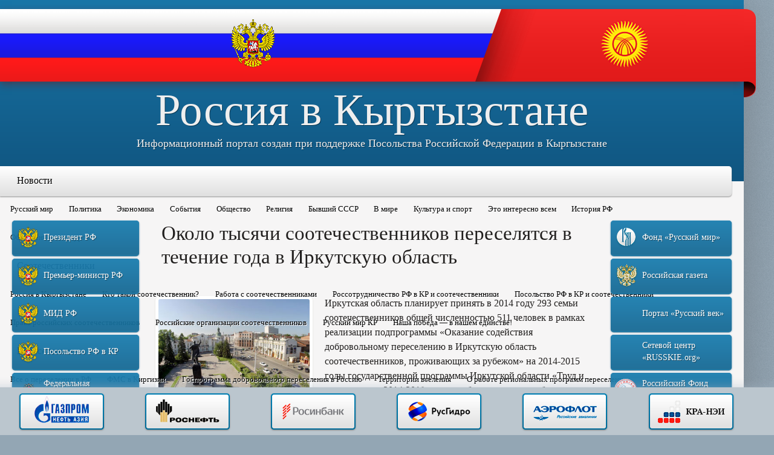

--- FILE ---
content_type: text/html; charset=utf-8
request_url: https://www.rusinkg.ru/pereselenie/article/21-vse-o-pereselenii-v-rf/2301-okolo-tysyachi-sootechestvennikov-pereselyatsya-v-techenie-goda-v-irkutskuyu-oblast
body_size: 16845
content:

<!DOCTYPE html>
<html xmlns="http://www.w3.org/1999/xhtml" xml:lang="ru-ru" lang="ru-ru">
<head>
	<meta name="viewport" content="width=device-width, initial-scale=1.0" />
		<base href="https://www.rusinkg.ru/pereselenie/article/21-vse-o-pereselenii-v-rf/2301-okolo-tysyachi-sootechestvennikov-pereselyatsya-v-techenie-goda-v-irkutskuyu-oblast" />
	<meta http-equiv="content-type" content="text/html; charset=utf-8" />
	<meta name="generator" content="Joomla! - Open Source Content Management" />
	<title>Около тысячи соотечественников переселятся в течение года в Иркутскую область - Все о переселении в РФ - Переселение - Россия в Кыргызстане</title>
	<link href="https://www.rusinkg.ru/pereselenie/article/21-vse-o-pereselenii-v-rf/2301-okolo-tysyachi-sootechestvennikov-pereselyatsya-v-techenie-goda-v-irkutskuyu-oblast" rel="canonical" />
	<link href="/templates/rusinkg/favicon.ico" rel="shortcut icon" type="image/vnd.microsoft.icon" />
	<link href="/media/jui/css/bootstrap.min.css" rel="stylesheet" type="text/css" />
	<link href="/media/jui/css/bootstrap-responsive.min.css" rel="stylesheet" type="text/css" />
	<link href="/media/jui/css/bootstrap-extended.css" rel="stylesheet" type="text/css" />
	<link href="/media/system/css/modal.css" rel="stylesheet" type="text/css" />
	<link href="/components/com_cobalt/library/css/style.css" rel="stylesheet" type="text/css" />
	<link href="/components/com_cobalt/fields/gallery/gallerybox/gallerybox.css" rel="stylesheet" type="text/css" />
	<link href="/components/com_cobalt/fields/gallery/gallerybox/gallerybox-Dark.css" rel="stylesheet" type="text/css" />
	<link href="/components/com_cobalt/fields/gallery/bxslider/jquery.bxslider.css" rel="stylesheet" type="text/css" />
	<link href="/modules/mod_jlgrouppro/css/jlgroupetabs.css" rel="stylesheet" type="text/css" />
	<link href="http://www.rusinkg.ru/modules/mod_ext_menumatic/css/horizontal-menumatic.css" rel="stylesheet" type="text/css" />
	<script src="/media/jui/js/jquery.min.js" type="text/javascript"></script>
	<script src="/media/jui/js/jquery-noconflict.js" type="text/javascript"></script>
	<script src="/media/jui/js/jquery-migrate.min.js" type="text/javascript"></script>
	<script src="/media/jui/js/bootstrap.min.js" type="text/javascript"></script>
	<script src="/media/system/js/mootools-core.js" type="text/javascript"></script>
	<script src="/media/system/js/core.js" type="text/javascript"></script>
	<script src="/media/system/js/mootools-more.js" type="text/javascript"></script>
	<script src="/media/system/js/modal.js" type="text/javascript"></script>
	<script src="/component/cobalt/?task=ajax.mainJS&amp;Itemid=1" type="text/javascript"></script>
	<script src="/components/com_cobalt/library/js/felixrating.js" type="text/javascript"></script>
	<script src="/components/com_cobalt/fields/gallery/gallerybox/gallerybox.js" type="text/javascript"></script>
	<script src="http://maps.googleapis.com/maps/api/js?sensor=true" type="text/javascript"></script>
	<script src="/components/com_cobalt/fields/gallery/bxslider/jquery.bxslider.min.js" type="text/javascript"></script>
	<script src="/media/mint/jwplayer/jwplayer.js" type="text/javascript"></script>
	<script src="/components/com_cobalt/fields/video/assets/video.js" type="text/javascript"></script>
	<script src="http://www.rusinkg.ru/modules/mod_ext_menumatic/js/MenuMatic_0.68.3.js" type="text/javascript"></script>
	<script type="text/javascript">
jQuery(function($) {
			 $('.hasTip').each(function() {
				var title = $(this).attr('title');
				if (title) {
					var parts = title.split('::', 2);
					var mtelement = document.id(this);
					mtelement.store('tip:title', parts[0]);
					mtelement.store('tip:text', parts[1]);
				}
			});
			var JTooltips = new Tips($('.hasTip').get(), {"maxTitleChars": 50,"fixed": false});
		});
		jQuery(function($) {
			SqueezeBox.initialize({});
			SqueezeBox.assign($('a.modal').get(), {
				parse: 'rel'
			});
		});

		window.jModalClose = function () {
			SqueezeBox.close();
		};
		
		// Add extra modal close functionality for tinyMCE-based editors
		document.onreadystatechange = function () {
			if (document.readyState == 'interactive' && typeof tinyMCE != 'undefined' && tinyMCE)
			{
				if (typeof window.jModalClose_no_tinyMCE === 'undefined')
				{	
					window.jModalClose_no_tinyMCE = typeof(jModalClose) == 'function'  ?  jModalClose  :  false;
					
					jModalClose = function () {
						if (window.jModalClose_no_tinyMCE) window.jModalClose_no_tinyMCE.apply(this, arguments);
						tinyMCE.activeEditor.windowManager.close();
					};
				}
		
				if (typeof window.SqueezeBoxClose_no_tinyMCE === 'undefined')
				{
					if (typeof(SqueezeBox) == 'undefined')  SqueezeBox = {};
					window.SqueezeBoxClose_no_tinyMCE = typeof(SqueezeBox.close) == 'function'  ?  SqueezeBox.close  :  false;
		
					SqueezeBox.close = function () {
						if (window.SqueezeBoxClose_no_tinyMCE)  window.SqueezeBoxClose_no_tinyMCE.apply(this, arguments);
						tinyMCE.activeEditor.windowManager.close();
					};
				}
			}
		};
		jQuery(function($){ $("*[rel=\"popover\"]").popover({"html": true,"placement": "bottom","trigger": "click","container": "body"}); });jQuery(function($){ $("*[rel^=\"tooltip\"]").tooltip({"html": true,"container": "body"}); });jQuery(function($){ $("*[rel=\"tooltipright\"]").tooltip({"html": true,"placement": "right","container": "body"}); });jQuery(function($){ $("*[rel=\"tooltipbottom\"]").tooltip({"html": true,"placement": "bottom","container": "body"}); });
			(function($){
				$(document).ready(function (){
					$('.has-context')
					.mouseenter(function (){
						$('.btn-group',$(this)).show();
					})
					.mouseleave(function (){
						$('.btn-group',$(this)).hide();
						$('.btn-group',$(this)).removeClass('open');
					});

					contextAction =function (cbId, task)
					{
						$('input[name="cid[]"]').removeAttr('checked');
						$('#' + cbId).attr('checked','checked');
						Joomla.submitbutton(task);
					}
				});
			})(jQuery);
			function FileRatingCallBack( vote, ident )
			{
				jQuery.ajax({
					url:'/pereselenie?task=rate.file&tmpl=component',
				data:{vote: vote, id: ident},
				type: 'post',
				dataType: 'json'
			}).done(function(json){if(!json.success) alert(json.error);});
		}
	    	    	window.addEvent("domready", function(){
		    	    	gb1_787 = new Gallerybox(
		    	    		{
	    	    				field_id:1,
	    	    				record_id:787,
	    	    				show_comments:0,
	    	    				show_info:0,
	    	    				httpurl: Cobalt.field_call_url,
	    	    				show_location:1,
	    	    				show_rate:1,
	    	    				texts:{
									counter:"Картинка {NUM} из {TOTAL}",
	    	    					sure: "Вы уверены, что хотите удалить?"
	    						}
	    	    			}
	    	    		);
	    			});
				function FileRatingCallBack( vote, ident )
			{
				jQuery.ajax({
					url:'/pereselenie?task=rate.file&tmpl=component',
				data:{vote: vote, id: ident},
				type: 'post',
				dataType: 'json'
			}).done(function(json){if(!json.success) alert(json.error);});
		}
	    	    	window.addEvent("domready", function(){
		    	    	gb1_1372 = new Gallerybox(
		    	    		{
	    	    				field_id:1,
	    	    				record_id:1372,
	    	    				show_comments:0,
	    	    				show_info:0,
	    	    				httpurl: Cobalt.field_call_url,
	    	    				show_location:1,
	    	    				show_rate:1,
	    	    				texts:{
									counter:"Картинка {NUM} из {TOTAL}",
	    	    					sure: "Вы уверены, что хотите удалить?"
	    						}
	    	    			}
	    	    		);
	    			});
				function FileRatingCallBack( vote, ident )
			{
				jQuery.ajax({
					url:'/pereselenie?task=rate.file&tmpl=component',
				data:{vote: vote, id: ident},
				type: 'post',
				dataType: 'json'
			}).done(function(json){if(!json.success) alert(json.error);});
		}
	    	    	window.addEvent("domready", function(){
		    	    	gb1_3617 = new Gallerybox(
		    	    		{
	    	    				field_id:1,
	    	    				record_id:3617,
	    	    				show_comments:0,
	    	    				show_info:0,
	    	    				httpurl: Cobalt.field_call_url,
	    	    				show_location:1,
	    	    				show_rate:1,
	    	    				texts:{
									counter:"Картинка {NUM} из {TOTAL}",
	    	    					sure: "Вы уверены, что хотите удалить?"
	    						}
	    	    			}
	    	    		);
	    			});
				function FileRatingCallBack( vote, ident )
			{
				jQuery.ajax({
					url:'/pereselenie?task=rate.file&tmpl=component',
				data:{vote: vote, id: ident},
				type: 'post',
				dataType: 'json'
			}).done(function(json){if(!json.success) alert(json.error);});
		}
	    	    	window.addEvent("domready", function(){
		    	    	gb1_318 = new Gallerybox(
		    	    		{
	    	    				field_id:1,
	    	    				record_id:318,
	    	    				show_comments:0,
	    	    				show_info:0,
	    	    				httpurl: Cobalt.field_call_url,
	    	    				show_location:1,
	    	    				show_rate:1,
	    	    				texts:{
									counter:"Картинка {NUM} из {TOTAL}",
	    	    					sure: "Вы уверены, что хотите удалить?"
	    						}
	    	    			}
	    	    		);
	    			});
				function FileRatingCallBack( vote, ident )
			{
				jQuery.ajax({
					url:'/pereselenie?task=rate.file&tmpl=component',
				data:{vote: vote, id: ident},
				type: 'post',
				dataType: 'json'
			}).done(function(json){if(!json.success) alert(json.error);});
		}
	    	    	window.addEvent("domready", function(){
		    	    	gb1_7149 = new Gallerybox(
		    	    		{
	    	    				field_id:1,
	    	    				record_id:7149,
	    	    				show_comments:0,
	    	    				show_info:0,
	    	    				httpurl: Cobalt.field_call_url,
	    	    				show_location:1,
	    	    				show_rate:1,
	    	    				texts:{
									counter:"Картинка {NUM} из {TOTAL}",
	    	    					sure: "Вы уверены, что хотите удалить?"
	    						}
	    	    			}
	    	    		);
	    			});
				window.setInterval(function(){var r;try{r=window.XMLHttpRequest?new XMLHttpRequest():new ActiveXObject("Microsoft.XMLHTTP")}catch(e){}if(r){r.open("GET","/index.php?option=com_ajax&format=json",true);r.send(null)}},300000);jQuery(function($){ $(".hasTooltip").tooltip({"html": true,"container": "body"}); });
	</script>
	<script src="//vk.com/js/api/openapi.js?87"></script>

	<link href='http://fonts.googleapis.com/css?family=PT+Serif:400,400italic,700,700italic&subset=latin,latin-ext,cyrillic-ext,cyrillic' rel='stylesheet' type='text/css'>
	<link rel="stylesheet" type="text/css" href="/templates/rusinkg/css/reset.css" />
	<link rel="stylesheet" type="text/css" href="/templates/rusinkg/css/template_css.css" />
	<script src="/templates/rusinkg/js/all.js" language="javascript"></script>
</head>
<body>
<div id="back">
	<div id="layout">
		<div id="header">
			<div class="flags">
				<ul>
					<li class="ru"><img src="/templates/rusinkg/images/coa-ru.png" width="73" height="80" alt="Россия" /></li>
					<li class="kg"><img src="/templates/rusinkg/images/coa-kg.png" width="79" height="79" alt="Кыргызстан" /></li>
				</ul>
			</div>
			<img src="/templates/rusinkg/images/flags-end.png" alt="" class="flags-e" />
			

<div class="custom"  >
	<h1><a href="http://www.rusinkg.ru">Россия в Кыргызстане</a></h1><br />
<h3>Информационный портал создан при поддержке Посольства Российской Федерации в Кыргызстане</h3></div>

		</div>
		<div id="toolbar" class="navigation" role="navigation">
			

<ul id="extnav" class="menu ">
<li class="item-108 deeper parent"><a href="/" >Новости</a><ul class="nav-child unstyled small"><li class="item-110"><a href="/novosti/2013-09-07-19-37-48/content/2-novosti/3-russkij-mir" >Русский мир</a></li><li class="item-109"><a href="/novosti/2013-09-06-12-22-41/content/2-novosti/2-politika" >Политика</a></li><li class="item-111"><a href="/novosti/2013-09-07-20-43-22/content/2-novosti/4-ekonomika" >Экономика</a></li><li class="item-112"><a href="/novosti/2013-09-07-20-54-15/content/2-novosti/5-sobytiya" >События</a></li><li class="item-113"><a href="/novosti/2013-09-07-20-54-40/content/2-novosti/6-obshchestvo" >Общество</a></li><li class="item-114"><a href="/novosti/2013-09-07-20-51-22/content/2-novosti/7-religiya" >Религия</a></li><li class="item-115"><a href="/novosti/2013-09-07-20-45-09/content/2-novosti/8-byvshij-sssr" >Бывший СССР</a></li><li class="item-116"><a href="/novosti/2013-09-07-20-46-49/content/2-novosti/9-v-mire" >В мире</a></li><li class="item-117"><a href="/novosti/2013-09-07-20-58-26/content/2-novosti/10-kultura-i-sport" >Культура и спорт</a></li><li class="item-118"><a href="/novosti/2013-09-07-20-58-46/content/2-novosti/11-eto-interesno-vsem" >Это интересно всем</a></li><li class="item-119"><a href="/novosti/2013-09-07-20-55-31/content/2-novosti/12-istoriya-rf" >История РФ</a></li><li class="item-166"><a href="/novosti/2013-09-17-19-45-36/content/2-novosti/49-ob-yavleniya-i-konkursy" >Объявления и конкурсы</a></li></ul></li><li class="item-121 deeper parent"><a href="/sootechestvenniki" >Соотечественники</a><ul class="nav-child unstyled small"><li class="item-122"><a href="/sootechestvenniki/2013-09-08-10-32-06/content/3-sootechestvenniki/13-rossiya-v-kyrgyzstane" >Россия в Кыргызстане</a></li><li class="item-123"><a href="/sootechestvenniki/2013-09-08-11-57-31/content/3-sootechestvenniki/14-kto-takoj-sootechestvennik" >Кто такой соотечественник?</a></li><li class="item-124"><a href="/sootechestvenniki/2013-09-08-11-54-18/content/3-sootechestvenniki/15-rabota-s-sootechestvennikami" >Работа с соотечественниками</a></li><li class="item-125"><a href="/sootechestvenniki/2013-09-08-11-48-06/content/3-sootechestvenniki/16-rossotrudnichestvo-rf-v-kr-i-sootechestvenniki" >Россотрудничество РФ в КР и соотечественники</a></li><li class="item-126"><a href="/sootechestvenniki/2013-09-08-11-58-55/content/3-sootechestvenniki/17-posolstvo-rf-v-kr-i-sootechestvenniki" >Посольство РФ в КР и соотечественники</a></li><li class="item-127"><a href="/sootechestvenniki/2013-09-08-11-59-18/content/3-sootechestvenniki/18-prava-rossijskikh-sootechestvennikov" >Права российских соотечественников</a></li><li class="item-128"><a href="/sootechestvenniki/2013-09-08-11-59-52/content/3-sootechestvenniki/19-rossijskie-organizatsii-sootechestvennikov" >Российские организации соотечественников</a></li><li class="item-129"><a href="/sootechestvenniki/2013-09-08-12-00-34/content/3-sootechestvenniki/20-russkij-mir-kr" >Русский мир КР</a></li><li class="item-171"><a href="/sootechestvenniki/2013-11-20-20-01-02/content/3-sootechestvenniki/51-nasha-pobeda-v-nashem-edinstve" >Наша победа — в нашем единстве!</a></li></ul></li><li class="item-130 current active deeper parent"><a href="/pereselenie" >Переселение</a><ul class="nav-child unstyled small"><li class="item-131"><a href="/pereselenie/2013-09-08-12-57-27/content/4-pereselenie/21-vse-o-pereselenii-v-rf" >Все о переселении в РФ</a></li><li class="item-132"><a href="/pereselenie/2013-09-08-12-54-39/content/4-pereselenie/22-fms-v-kirgizii" >ФМС в Киргизии</a></li><li class="item-133"><a href="/pereselenie/2013-09-08-12-48-34/content/4-pereselenie/23-gosprogramma-dobrovolnogo-pereseleniya-v-rossiyu" >Госпрограмма добровольного переселения в Россию</a></li><li class="item-134"><a href="/pereselenie/2013-09-08-12-59-27/content/4-pereselenie/24-territorii-vseleniya" >Территории вселения</a></li><li class="item-135"><a href="/pereselenie/2013-09-08-13-00-35/content/4-pereselenie/25-o-rabote-regionalnykh-programm-pereseleniya" >О работе региональных программ переселения</a></li><li class="item-136"><a href="/pereselenie/2013-09-08-12-52-26/content/4-pereselenie/26-pereselenie-v-rossiyu-vne-gosprogrammy" >Переселение в Россию вне госпрограммы</a></li><li class="item-137"><a href="/pereselenie/2013-09-08-13-03-46/content/4-pereselenie/27-rossiya-dlya-sootechestvennikov" >Россия для соотечественников</a></li><li class="item-138"><a href="/pereselenie/2013-09-08-13-04-28/content/4-pereselenie/28-domoj-v-rossiyu" >Домой в Россию</a></li><li class="item-170"><a href="/pereselenie/2013-09-25-21-12-44/content/4-pereselenie/50-trudovaya-migratsiya" >Трудовая миграция</a></li></ul></li><li class="item-139 deeper parent"><a href="/rf-i-kr" >РФ и КР</a><ul class="nav-child unstyled small"><li class="item-140"><a href="/rf-i-kr/2013-09-08-14-01-35/content/5-rf-i-kr/29-rossiya" >Россия</a></li><li class="item-141"><a href="/rf-i-kr/2013-09-08-14-09-28/content/5-rf-i-kr/30-kirgiziya" >Киргизия</a></li><li class="item-142"><a href="/rf-i-kr/2013-09-08-14-10-04/content/5-rf-i-kr/31-posolstvo-rf-v-kr" >Посольство РФ в КР</a></li><li class="item-143"><a href="/rf-i-kr/2013-09-08-14-06-57/content/5-rf-i-kr/32-rossotrudnichestvo-rf-v-kr" >Россотрудничество РФ в КР</a></li><li class="item-144"><a href="/rf-i-kr/2013-09-08-14-00-39/content/5-rf-i-kr/33-rossijskoe-grazhdanstvo" >Российское гражданство</a></li><li class="item-145"><a href="/rf-i-kr/2013-09-08-14-11-47/content/5-rf-i-kr/34-konsulskie-voprosy-rf" >Консульские вопросы РФ</a></li><li class="item-146"><a href="/rf-i-kr/2013-09-08-14-12-21/content/5-rf-i-kr/35-dvojnoe-grazhdanstvo" >Двойное гражданство</a></li><li class="item-147"><a href="/rf-i-kr/2013-09-08-14-09-03/content/5-rf-i-kr/36-otnosheniya-rf-i-kr" >Отношения РФ и КР</a></li><li class="item-148"><a href="/rf-i-kr/2013-09-08-14-02-46/content/5-rf-i-kr/37-obrazovanie-v-rossii" >Образование в России</a></li><li class="item-149"><a href="/rf-i-kr/2013-09-08-14-13-34/content/5-rf-i-kr/38-konsulskie-voprosy-kirgizii" >Консульские вопросы Киргизии</a></li><li class="item-150"><a href="/rf-i-kr/2013-09-08-14-15-20/content/5-rf-i-kr/39-kirgizskoe-grazhdanstvo" >Киргизское гражданство</a></li></ul></li><li class="item-151 deeper parent"><a href="/russkij-yazyk" >Русский язык</a><ul class="nav-child unstyled small"><li class="item-175"><a href="/russkij-yazyk/2014-03-11-18-30-13/content/6-russkij-yazyk/53-konkurs-pedagogicheskogo-masterstva" >Конкурс педагогического мастерства</a></li><li class="item-152"><a href="/russkij-yazyk/2013-09-08-18-44-39/content/6-russkij-yazyk/40-russkij-yazyk-v-rossii" >Русский язык в России</a></li><li class="item-153"><a href="/russkij-yazyk/2013-09-08-18-35-17/content/6-russkij-yazyk/41-russkij-yazyk-v-kirgizii" >Русский язык в Киргизии</a></li><li class="item-154"><a href="/russkij-yazyk/2013-09-08-18-47-47/content/6-russkij-yazyk/42-russkij-yazyk-v-mire" >Русский язык в мире</a></li><li class="item-155"><a href="/russkij-yazyk/2013-09-08-18-48-58/content/6-russkij-yazyk/43-velikij-i-moguchij" >Великий и могучий</a></li><li class="item-156"><a href="/russkij-yazyk/2013-09-08-18-45-52/content/6-russkij-yazyk/44-russkij-kak-inostrannyj" >Русский как иностранный</a></li><li class="item-173"><a href="/russkij-yazyk/2014-01-24-21-06-27/content/6-russkij-yazyk/52-tsentr-gosudarstvennogo-testirovaniya-po-russkomu-yazyku-i-domigratsionnoj-podgotovki" >Центр государственного тестирования</a></li></ul></li><li class="item-157 deeper parent"><a href="/kyrgyzskij-yazyk" >Кыргызский язык</a><ul class="nav-child unstyled small"><li class="item-158"><a href="/kyrgyzskij-yazyk/2013-09-08-19-01-14/content/7-kyrgyzskij-yazyk/45-novosti-na-kyrgyzskom-yazyke" >Новости на кыргызском языке</a></li><li class="item-159"><a href="/kyrgyzskij-yazyk/2013-09-08-18-55-00/content/7-kyrgyzskij-yazyk/46-izuchenie-kyrgyzskogo-yazyka" >Изучение кыргызского языка</a></li><li class="item-160"><a href="/kyrgyzskij-yazyk/2013-09-08-19-05-54/content/7-kyrgyzskij-yazyk/47-kyrgyzskij-kak-inostrannyj" >Кыргызский как иностранный</a></li></ul></li><li class="item-120 deeper parent"><a href="#" >Галерея</a><ul class="nav-child unstyled small"><li class="item-107"><a href="/galereya/photo" >Фото</a></li><li class="item-165"><a href="/galereya/video" >Видео</a></li><li class="item-161"><a href="/galereya/o-nas" >О нас</a></li><li class="item-162"><a href="/galereya/nashi-proekty-old" >Наши проекты олд</a></li><li class="item-174"><a href="/galereya/nashi-proekty" >Наши проекты</a></li><li class="item-176"><a href="/galereya/russkoyazychnye-smi-v-kyrgyzstane" >Русскоязычные СМИ в Кыргызстане</a></li><li class="item-177"><a href="/galereya/sajty-organizatsij-sootechestvennikov" >Сайты организаций соотечественников</a></li></ul></li><li class="item-164"><a href="/analitika" >Аналитика</a></li></ul>

<script type="text/javascript">
        window.addEvent('domready', function() {            
            var myMenu = new MenuMatic({ 
				orientation:'horizontal',
				opacity:'97',
				hideDelay:'1000',				
				duration:'600',
				effect:'slide & fade',
				physics:Fx.Transitions.Pow.easeOut			});         
        });     
</script>
<div style='display:none'><div><p>Разработано совместно с <a href='http://www.ext-joom.com/ru/' title='шаблоны Joomla' target='_blank'>Ext-Joom.com</a></p></div></div>

		</div>
		<div id="content">
			<div id="leftcol">
				

<div class="custom"  >
	<ul class="block-buttons">
<li><a class="blue-button bb-icon1" href="http://www.kremlin.ru/" target="blank">Президент РФ</a></li>
<li><a class="blue-button bb-icon1" href="http://premier.gov.ru/" target="blank">Премьер-министр РФ</a></li>
<li><a class="blue-button bb-icon1" href="http://www.mid.ru//" target="blank">МИД РФ</a></li>
<li><a class="blue-button bb-icon1" href="http://kyrgyz.mid.ru/" target="blank">Посольство РФ в КР</a></li>
<li><a class="blue-button bb-icon2" href="https://xn--b1ab2a0a.xn--b1aew.xn--p1ai/" target="blank">Федеральная миграционная служба</a></li>
<li><a class="blue-button bb-icon3" href="https://rs.gov.ru/" target="blank">Россотрудничество<br />РФ в КР</a></li>
<li><a class="blue-button bb-icon4" href="http://www.customs.ru/" target="blank">Таможенная служба РФ в КР</a></li>
<li><a class="blue-button bb-icon1" href="https://kgz.minpromtorg.gov.ru/" target="blank">Торговое представ-во РФ в КР</a></li>
<li><a class="blue-button bb-icon1" href="http://osh.mid.ru//" target="blank">Генеральное консульство РФ в Оше</a></li>
<li><a class="blue-button bb-icon5" href="http://mosds.mos.ru//" target="blank">Московский дом соотечественника</a></li>
</ul></div>

						<div class="moduletable-bg">
							<h3>Самое популярное</h3>
						
<div class="only-title-items">
			<div class="relative_ctrls">
										<div>
					<h2 class="record-title">
													<a  href="/article/6-obshchestvo/2636-vyezzhayushchim-v-rossiyu-sovetuyut-proverit-sebya-v-chernom-spiske-fms">
								Выезжающим в Россию советуют проверить себя в "черном списке" ФМС							</a>
																	</h2 class="record-title">
				</div>
						<span class="date">
									03.06.14							</span>
		</div>
			<div class="relative_ctrls">
										<div>
					<h2 class="record-title">
													<a  href="/article/6-obshchestvo/2211-sluzhba-v-rossijskoj-armii-dlya-migranta-po-kontraktu-ili-po-prizyvu">
								Служба в российской армии для мигранта – по контракту или по призыву?							</a>
																	</h2 class="record-title">
				</div>
						<span class="date">
									16.04.14							</span>
		</div>
			<div class="relative_ctrls">
										<div>
					<h2 class="record-title">
													<a  href="/article/49-ob-yavleniya-i-konkursy/7275-startoval-priem-zayavok-na-uchastie-v-forume-dialog-na-volge-mir-i-vzaimoponimanie-v-xxi-veke">
								Стартовал прием заявок на участие в форуме «Диалог на Волге: мир и взаимопонимание в XXI веке»							</a>
																	</h2 class="record-title">
				</div>
						<span class="date">
									17.09.19							</span>
		</div>
			<div class="relative_ctrls">
										<div>
					<h2 class="record-title">
													<a  href="/article/6-obshchestvo/3638-pravitelstvo-rossii-utverdilo-kvotu-na-rvp-dlya-inostrantsev-na-2015-god">
								ПРАВИТЕЛЬСТВО РОССИИ УТВЕРДИЛО КВОТУ НА РВП ДЛЯ ИНОСТРАНЦЕВ НА 2015 ГОД							</a>
																	</h2 class="record-title">
				</div>
						<span class="date">
									21.11.14							</span>
		</div>
			<div class="relative_ctrls">
										<div>
					<h2 class="record-title">
													<a  href="/article/5-sobytiya/4931-grazhdane-kyrgyzstana-smogut-poluchat-posobiya-za-schet-fonda-sotsialnogo-strakhovaniya-rf">
								Граждане Кыргызстана смогут получать пособия за счет Фонда социального страхования РФ							</a>
																	</h2 class="record-title">
				</div>
						<span class="date">
									25.09.15							</span>
		</div>
	</div>		</div>
			<div class="moduletable-banner">
						

<div class="custom-banner"  >
	<p><a href="http://www.patriarchia.ru/" target="blank"> <img src="/images/banners/patriarchia-ru.jpg" alt="Русская православная церковь" /> </a><br /> <a href="http://www.cdum.ru/" target="blank"> <img src="/images/banners/cdum-ru.jpg" alt="Центральное духовное управление мусульман России" /></a></p></div>
		</div>
			<div class="moduletable-banner">
						

<div class="custom-banner"  >
	<p><a href="https://chekhov.kg/" target="_blank"> <img src="/images/banners/school.chekhov.official.kg.jpg" alt="Образовательное учреждение школа имени Чехова" /> </a></p>
<p><a href="http://vksrs.com/" target="_blank"> <img src="/images/banners/210317-2002.jpg" alt="Всемирный координационный совет российских соотечественников, проживающих за рубежом " /> </a></p>
<p><a href="https://amedia.press/" target="_blank"> <img src="/images/banners/amedia.press-logo.jpg" alt="Ассоциация журналистов и СМИ зарубежья " /> </a></p>
<p><a href="http://interyamal.ru/" target="_blank"> <img src="/images/banners/210317-2001.jpg" alt=" Департамент международных и внешнеэкономических связей Ямало-Ненецкого автономного округа" /> </a></p>
<p><a href="https://trudvsem.ru/" target="_blank"> <img src="/images/banners/Rabotaru.logo.jpg" alt=" Работа в России" /> </a></p>
<a href="http://www.for.kg/" target="_blank">
</div>
		</div>
			<div class="moduletable-bg">
							<h3>Объявления и конкурсы</h3>
						
<div class="only-title-items">
			<div class="relative_ctrls">
										<div>
					<h2 class="record-title">
													<a  href="/article/49-ob-yavleniya-i-konkursy/8914-viii-mezhdunarodnyj-konkurs-rasskazhi-miru-o-svoej-rodine-deti-so-vsego-mira-delyatsya-istoriej-svoego-naroda">
								VIII Международный конкурс «Расскажи миру о своей Родине»: дети со всего мира делятся историей своего народа							</a>
																	</h2 class="record-title">
				</div>
						<span class="date">
									16.11.25							</span>
		</div>
			<div class="relative_ctrls">
										<div>
					<h2 class="record-title">
													<a  href="/article/49-ob-yavleniya-i-konkursy/8827-startuet-priem-zayavok-na-mezhdunarodnyj-istoricheskij-konkurs-nasha-pobeda-nashe-nasledie">
								Стартует прием заявок на Международный исторический конкурс «Наша Победа, наше наследие»							</a>
																	</h2 class="record-title">
				</div>
						<span class="date">
									16.03.25							</span>
		</div>
			<div class="relative_ctrls">
										<div>
					<h2 class="record-title">
													<a  href="/article/49-ob-yavleniya-i-konkursy/8823-sootechestvennikov-priglashayut-prinyat-uchastie-v-konkurse-luchshikh-rasskazov-o-geroyakh-velikoj-otechestvennoj-vojny">
								Соотечественников приглашают принять участие в конкурсе лучших рассказов о героях Великой Отечественной войны							</a>
																	</h2 class="record-title">
				</div>
						<span class="date">
									16.03.25							</span>
		</div>
			<div class="relative_ctrls">
										<div>
					<h2 class="record-title">
													<a  href="/article/49-ob-yavleniya-i-konkursy/8819-ii-mezhdunarodnyj-konkurs-issledovatelskikh-esse-moya-semya-v-istorii">
								II Международный конкурс исследовательских эссе «Моя семья в истории»							</a>
																	</h2 class="record-title">
				</div>
						<span class="date">
									05.02.25							</span>
		</div>
			<div class="relative_ctrls">
										<div>
					<h2 class="record-title">
													<a  href="/article/49-ob-yavleniya-i-konkursy/8810-shkolnikov-i-studentov-priglashayut-na-edinuyu-otraslevuyu-multipredmetnuyu-morskuyu-olimpiadu">
								Школьников и студентов приглашают на Единую отраслевую мультипредметную Морскую олимпиаду							</a>
																	</h2 class="record-title">
				</div>
						<span class="date">
									27.01.25							</span>
		</div>
	</div>		</div>
			<div class="moduletable-banner">
						

<div class="custom-banner"  >
	<!-- Informer www.calend.ru -->
<p><a href="http://www.calend.ru/holidays/russtate/" target="_blank"><img src="http://www.calend.ru/img/export/informer_1.png" alt="Праздники России" width="150" border="0" /></a></p>
<div class="cleanslate w24tz-current-time w24tz-small" style="display: inline-block !important; visibility: hidden !important; min-width:190px !important; min-height:100px !important;"><p><a href="//24timezones.com/Киргизия/время" style="text-decoration: none" class="clock24" id="tz24-1548521827-cc13894-eyJob3VydHlwZSI6IjI0Iiwic2hvd2RhdGUiOiIxIiwic2hvd3NlY29uZHMiOiIxIiwiY29udGFpbmVyX2lkIjoiY2xvY2tfYmxvY2tfY2I1YzRjOTE2MzUyZWE2IiwidHlwZSI6ImRiIiwibGFuZyI6InJ1In0=" title="который сейчас час Кыргызстан" target="_blank" rel="nofollow">Кыргызстан</a></p><div id="clock_block_cb5c4c916352ea6"></div></div>
<script type="text/javascript" src="//w.24timezones.com/l.js" async></script>
</div>
		</div>
	
			</div>
			<div id="centralcol">
				<div id="system-message-container">
	</div>

				
<div class="contentpaneopen">
	<style>
	.dl-horizontal dd {
		margin-bottom: 10px;
	}

.tag_list li {
	display: block;
	float:left;
	list-style-type: none;
	margin-right: 5px;
}
.tag_list li#tag-first {
	line-height: 30px;
}
.tag_list li * {
	margin: 0px;
	padding: 0px;
	line-height: 30px;
}

.tag_list li a {
	color: #000;
	text-decoration: none;
	border: 1px solid #445D83;
	background-color: #F2F8FF;
	border-radius: 8px;
	padding: 5px 10px 5px 10px;
}

.tag_list li a:HOVER {
	color: #000;
	text-decoration: underline;
}
.line-brk {
	margin-left: 0px !important;
}
</style>


<article class="">
			<div class="pull-right controls">
			<div class="btn-group">
				
							</div>
		</div>
							<div class="page-header">
				<h1>
					Около тысячи соотечественников переселятся в течение года в Иркутскую область									</h1>
			</div>
				<div class="clearfix"></div>

			<dl class="dl-horizontal fields-list">
							<dd id="dd-kb9f5b093e5bb48286e1fb75d8be36920" class=" ">
					<p class="MsoNormal"><img class="news-img" src="/images/news/mar-apr-2014/260414-0110.jpg" alt="" />Иркутская область планирует принять в 2014 году 293 семьи соотечественников общей численностью 511 человек в рамках реализации подпрограммы «Оказание содействия добровольному переселению в Иркутскую область соотечественников, проживающих за рубежом» на 2014-2015 годы государственной программы Иркутской области «Труд и занятость» на 2014-2018 годы, сообщает пресс-служба региональной администрации.</p>
<p class="MsoNormal">- С 1 января 2014 года Иркутская область получила статус территории приоритетного заселения, согласно которому, государственные гарантии и социальная поддержка будут предоставлены участникам государственной программы и членам их семей, в полном объеме.</p>

<p class="MsoNormal">Это и оказание медицинской помощи участникам программы и членам их семей, предоставление дополнительных мер социальной поддержки (адресная материальная помощь, детские пособия и т.д.), содействие трудоустройству и занятости, предоставление частичного возмещения расходов на оплату стоимости найма временного жилья до получения гражданства Российской Федерации, – отметила министр труда и занятости Иркутской области Наталья Воронцова.</p>
<p class="MsoNormal">По словам министра, в регионе одними из самых востребованных специалистов являются врачи и медицинские сестры, поэтому подпрограммой предусмотрена организация профессионального обучения медицинского персонала, в том числе в профессиональных образовательных организациях, с полной компенсацией финансовых затрат на обучение и транспортные расходы.</p>
<p class="MsoNormal">- Профессиональное обучение специалистов в сфере здравоохранения необходимо для допуска к работе, обновлению имеющихся теоретических и практических знаний иностранных граждан, что способствует их адаптации к трудовой деятельности в Российской Федерации, - подчеркнула Наталья Воронцова.</p>
<p class="MsoNormal">Всего за период с 2014 по 2015 годы на территорию Иркутской области в рамках реализации программы планируется принять 1 тыс. соотечественников.</p>
<p class="MsoNormal">Реализация Государственной программы переселения соотечественников в Иркутскую область началась с 2007 года. За это время в регион прибыло более 3 тыс. 400 соотечественников из различных стран ближнего зарубежья: Узбекистана, Таджикистана, Казахстана, Киргизии, Белоруссии, Украины. Особый упор в региональной переселенческой программе делается на высокую квалификацию специалистов.</p>
<p class="MsoNormal">Справочную и дополнительную информацию по вопросам реализации программы в Иркутской области можно получить на портале «Русский век».</p>
<p class="MsoNormal"><span style="text-decoration: underline;">Источник</span> : <a href="http://www.ruvek.ru/">http://www.ruvek.ru</a></p>
<p class="MsoNormal"><span style="text-decoration: underline;">Пресс-служба Россия в Кыргызстане</span></p>				</dd>
					</dl>
			
	
				
		
	


			<div class="well article-info">
			<div class="row-fluid">
								<div>
					<small>
						<dl>
															<dd>
									Создано: 26.04.14 &nbsp;&nbsp;/&nbsp;&nbsp;
								</dd>
																						<dd>Категория: <a href="/pereselenie/content/4-pereselenie/21-vse-o-pereselenii-v-rf" >Все о переселении в РФ</a></dd>
																						<dd class="comments">
									<img src="/images/eye-img.png" title="Просмотры" class="comm-img" /> 1015								</dd>
													</dl>
					</small>
				</div>
							</div>
			<ul class="social">
				<li><small>Поделиться:</small></li>
				<li>
					<script type="text/javascript" src="//yandex.st/share/share.js" charset="utf-8"></script>
					<div class="yashare-auto-init" data-yashareL10n="ru" data-yashareType="icon" data-yashareQuickServices="yaru,vkontakte,facebook,twitter,odnoklassniki,moimir,gplus"></div>
				</li>
			</ul>
		</div>
	</article>







	
	<div id="comments">


</div>
</div><div class="clearfix"></div><center><small style="font-size: 10px;">Работает на <a target="_blank" href="http://www.mintjoomla.com/joomla-components/cobalt.html">Cobalt</a></small></center>					
			</div>
							<div id="rightcol">
					

<div class="custom"  >
	<ul class="block-buttons">
<li><a class="blue-button bb-icon6" href="http://www.russkiymir.ru/" target="blank">Фонд «Русский мир»</a></li>
<li><a class="blue-button bb-icon7" href="http://www.rg.ru/" target="blank">Российская газета</a></li>
<li><a class="blue-button" href="http://www.ruvek.ru/" target="blank">Портал «Русский век»</a></li>
<li><a class="blue-button" href="http://www.russkie.org/" target="blank">Сетевой центр «RUSSKIE.org»</a></li>
<!--li><a class="blue-button bb-icon8" href="http://mifis.ru/" target="blank">МИФИС</a></li-->
<li><a class="blue-button bb-icon8" href="http://www.peacefond.ru/" target="blank">Российский Фонд Мира</a></li>
<li><a class="blue-button" href="http://www.korsovet.kg/" target="blank">КСРСК</a></li>
<li><a class="blue-button bb-icon9" href="/galereya/nashi-proekty" target="blank">Фонд «Русское достояние»</a></li>
<li><a class="blue-button bb-icon10" href="http://pravfond.ru/" target="blank">Центр правовой защиты</a></li>
<li><a class="blue-button" href="http://www.ags.kg/" target="blank">АГС</a></li>
<li><a class="blue-button" href="https://myrosmol.ru/" target="blank">Сотрудничество<br />с соотечественниками</a></li>
</ul></div>

							<div class="moduletable-nopadd">
							<h3>Видео</h3>
						<style>
	#list-gallery h4 {
		margin-top: 0px;
	}
	#list-gallery .album-box {
		position: relative;
}
	#list-gallery .control-group {
		position: absolute;
		top: -11px;
		right: -9px;
}
.gall-description {
	max-height: 65px;
	overflow: hidden;
}
.video-block { margin-left:-10px; }
.video-block iframe { width:200px !important; }
</style>
<div id="list-gallery">
	
			<div class="row-fluid">
		
		<div class="has-context">
			<div class="album-box ">
			
									<div id="video-blockall118936">
	<div id="destrall118936" class="video-block" style="display: none;"><div id="mediaplayerall118936"></div></div>
	<div id="htmlplayerall118936">
		<div class="progress progress-success progress-striped">
			<div class="bar" style="width: 100%">Загружаю видео...</div>
		</div>
	</div>
</div>

<script type="text/javascript">
jQuery(function(){
	Cobalt.loadvideo(11, 8936, 'all118936', 'all', '640');
});
</script>					<div class="clearfix"></div>
								
								
				<div class="clearfix"></div>
			
															<div class="list-gallery-header">
							<h2>	
								<a  href="http://www.rusinkg.ru/galereya/video">
								Итоги 2025 года с Владимиром Путиным								</a>
															</h2>
							<span class="date">
								Создано: 19.12.25							</span>
						</div>
												</div>
		</div>
	
		

	</div>
</div>		</div>
			<div class="moduletable-nopadd">
						

<div class="custom-nopadd"  >
	<p><a href="http://www.krsu.edu.kg/index.php?option=com_content&amp;view=article&amp;id=1706&amp;Itemid=820&amp;lang=ru"> <img style="margin-left: -10px;" src="/images/banners/center-russian-language.jpg" alt="Центр государственного тестирования по русскому языку и домиграционной подготовки" /> </a></p>
<p><a href="https://disk.yandex.ru/i/rpll4Q74QjGXBw"> <img style="margin-left: -10px;" src="/images/banners/sootesh-logo.jpg" alt="Путеводитель соотечественника" /> </a></p></div>
		</div>
			<div class="moduletable-banner">
						

<div class="custom-banner"  >
	<a href="http://services.fms.gov.ru/info-service.htm?sid=3000">
<img src="/images/banners/fms-rossii.jpg" alt="Проверка наличия оснований для неразрешения въезда на территорию Российской федерации иностранным гражданам и лицам без гражданства по линии ФМС России" />
</a></div>
		</div>
			<div class="moduletable-forum">
						

<div class="custom-forum"  >
	<img src="/templates/rusinkg/images/forum.png" class="forum" alt="Форум" /></div>
		</div>
			<div class="moduletable-social">
						<ul class="nav nav-tabs" id="jlgrouppro">
					<style>
					#vkgroup div, #vkgroup iframe { height: 300px!important; }
						</style>
						<li style="list-style-type: none;" class="active"><a data-target="#vkgroup" href="#" data-toggle="tab">VK</a></li>		
	
										<li style="list-style-type: none;"><a href="#" data-target="#okgroup" data-toggle="tab">ОК</a></li>					 <li style="list-style-type: none;"><a href="#" data-target="#fbgroup" data-toggle="tab">FB</a></li></ul>

<div class="tab-content">

	
	<div class="tab-pane active" id="vkgroup">
	<div  id="jlvkgrouppro57828154"></div>
	<script type="text/javascript">
		VK.Widgets.Group("jlvkgrouppro57828154", {mode: 0, wide: 0, width: "200", height: "300"}, 57828154);
	</script>
    </div>	<div class="tab-pane" id="okgroup">
			<!-- OK Widget -->
			<div id="ok_grouppro_widget"></div>
			<script>
			!function(d,id,did,st){
			  var js=d.createElement('script');
			  js.src="http://connect.ok.ru/connect.js";
			  js.onload = js.onreadystatechange = function (){
				if(!this.readyState || this.readyState=="loaded" || this.readyState=="complete"){
				   if(!this.executed){
					 this.executed = true;
					 setTimeout(function(){OK.CONNECT.insertGroupWidget(id,did,st);},0);
				   }
				}
			  }
			  d.documentElement.appendChild(js);
			}
			(document, "ok_grouppro_widget", 51924306428122, '{width: "200",height: "300"}');
			</script>
    </div>	<div class="tab-pane" id="fbgroup">
			<!-- FB Widget -->
			<div id="fb-root"></div>
			<script>(function(d, s, id) {
			  var js, fjs = d.getElementsByTagName(s)[0];
			  if (d.getElementById(id)) return;
			  js = d.createElement(s); js.id = id;
			  js.src = "//connect.facebook.net/ru_RU/all.js#xfbml=1&appId=219113871593354";
			  fjs.parentNode.insertBefore(js, fjs);
			}(document, 'script', 'facebook-jssdk'));</script>

			<div class="fb-like-box" data-href="http://www.facebook.com/rusinkg" data-width="200" data-height="300" data-show-faces="true" data-stream="false" data-header="true"></div>
			<div style="text-align: right;">
				<a style="text-decoration:none; color: #c0c0c0; font-family: arial,helvetica,sans-serif; font-size: 5pt; " target="_blank" href="http://joomline.ru/rasshirenija/moduli.html">Модули Joomla</a>
			</div>	
			
    </div></div>	


<script type="text/javascript">
jQuery(document).ready(function(){
jQuery('#jlgrouppro a:first').tab('show');
});
</script>		</div>
			<div class="moduletable-banner">
						

<div class="custom-banner"  >
	<a href="http://www.eparchia.kg/" target="blank">
<img src="/images/banners/eparchia-kg.jpg" alt="Бишкекская и кыргызстанская епархия" />
</a>
<a href="https://marcnews.com/" target="blank">
<img src="/images/banners/MARS.jpg" alt=" Медиаальянс русских сообществ (МАРС)" />
</a>
<a href="https://tochki-rosta.info/" target="blank">
<img src="/images/banners/logo.toshki.jpg" alt=" Точки Роста" />
</a>
<a href="https://vseruss.com/" target="blank">
<img src="/images/banners/logo.vseru.jpg" alt=" Всемирная Россия" />
</a>

</div>
		</div>
			<div class="moduletable-nopadd">
							<h3>Партнеры</h3>
						

<div class="custom-nopadd"  >
	<ul class="block-small-buttons">
	<li><a href="http://rusinkg.ru/galereya/sajty-organizatsij-sootechestvennikov" class="blue-s-button">Сайты организаций соотечественников</a></li>
	<li><a href="http://rusinkg.ru/galereya/russkoyazychnye-smi-v-kyrgyzstane" class="blue-s-button">Русскоязычные СМИ в&nbsp;Кыргызстане</a></li>
</ul></div>
		</div>
			<div class="moduletable">
							<h3>Авторизация</h3>
						<form action="/pereselenie" method="post" id="login-form" class="form-inline">
		<div class="userdata">
		<div id="form-login-username" class="control-group">
			<div class="controls">
									<div class="input-prepend">
						<span class="add-on">
							<span class="icon-user hasTooltip" title="Логин"></span>
							<label for="modlgn-username" class="element-invisible">Логин</label>
						</span>
						<input id="modlgn-username" type="text" name="username" class="input-small" tabindex="0" size="18" placeholder="Логин" />
					</div>
							</div>
		</div>
		<div id="form-login-password" class="control-group">
			<div class="controls">
									<div class="input-prepend">
						<span class="add-on">
							<span class="icon-lock hasTooltip" title="Пароль">
							</span>
								<label for="modlgn-passwd" class="element-invisible">Пароль							</label>
						</span>
						<input id="modlgn-passwd" type="password" name="password" class="input-small" tabindex="0" size="18" placeholder="Пароль" />
					</div>
							</div>
		</div>
						<div id="form-login-remember" class="control-group checkbox">
			<label for="modlgn-remember" class="control-label">Запомнить меня</label> <input id="modlgn-remember" type="checkbox" name="remember" class="inputbox" value="yes"/>
		</div>
				<div id="form-login-submit" class="control-group">
			<div class="controls">
				<button type="submit" tabindex="0" name="Submit" class="btn btn-primary">Войти</button>
			</div>
		</div>
					<ul class="unstyled">
							<li>
					<a href="/component/users/?view=remind">
					Забыли логин?</a>
				</li>
				<li>
					<a href="/component/users/?view=reset">
					Забыли пароль?</a>
				</li>
			</ul>
		<input type="hidden" name="option" value="com_users" />
		<input type="hidden" name="task" value="user.login" />
		<input type="hidden" name="return" value="[base64]" />
		<input type="hidden" name="04f7a9896248b7cca68f2300ecf37091" value="1" />	</div>
	</form>
		</div>
	
				</div>
					</div>
					<div id="bottom-module">
						<div class="moduletable">
						<style>
img[data-href] {
    cursor:pointer;
}
</style>
<ul class="bxslider">
            <li><img rel="tooltip" data-original-title="День народного единства России - Бишкек-2013. Большой праздничный концерт с участием ведущих коллективов и артистов города. 04.11.2013 Часть-1" data-href="/galereya/photo/article/787-den-narodnogo-edinstva-rossii-bishkek-2013-bolshoj-prazdnichnyj-kontsert-s-uchastiem-vedushchikh-kollektivov-i-artistov-goroda-04-11-2013-chast-1" src="/images/cobalt_thumbs/gallery1-787/945/a260a5ede3f0f92d021a3881debb78ea.jpg"></li><li><img rel="tooltip" data-original-title="День народного единства России - Бишкек-2013. Большой праздничный концерт с участием ведущих коллективов и артистов города. 04.11.2013 Часть-1" data-href="/galereya/photo/article/787-den-narodnogo-edinstva-rossii-bishkek-2013-bolshoj-prazdnichnyj-kontsert-s-uchastiem-vedushchikh-kollektivov-i-artistov-goroda-04-11-2013-chast-1" src="/images/cobalt_thumbs/gallery1-787/945/1887033b60bf4b50bd755505b8db4f3e.jpg"></li><li><img rel="tooltip" data-original-title="День народного единства России - Бишкек-2013. Большой праздничный концерт с участием ведущих коллективов и артистов города. 04.11.2013 Часть-1" data-href="/galereya/photo/article/787-den-narodnogo-edinstva-rossii-bishkek-2013-bolshoj-prazdnichnyj-kontsert-s-uchastiem-vedushchikh-kollektivov-i-artistov-goroda-04-11-2013-chast-1" src="/images/cobalt_thumbs/gallery1-787/945/a8c3659c81028837a000f8643cfbf921.jpg"></li>            <li><img rel="tooltip" data-original-title="Российская литература в дар Киргизской Республике 15.01.2014" data-href="/galereya/photo/article/1372-rossijskaya-literatura-v-dar-kirgizskoj-respublike-15-01-2014" src="/images/cobalt_thumbs/gallery1-1372/945/74a0af77f32ad4f46ab523d847688964.jpg"></li><li><img rel="tooltip" data-original-title="Российская литература в дар Киргизской Республике 15.01.2014" data-href="/galereya/photo/article/1372-rossijskaya-literatura-v-dar-kirgizskoj-respublike-15-01-2014" src="/images/cobalt_thumbs/gallery1-1372/945/ad1001f5b9e11c9798c80b417c845fae.jpg"></li><li><img rel="tooltip" data-original-title="Российская литература в дар Киргизской Республике 15.01.2014" data-href="/galereya/photo/article/1372-rossijskaya-literatura-v-dar-kirgizskoj-respublike-15-01-2014" src="/images/cobalt_thumbs/gallery1-1372/945/a18c3070af575d77c9cb0780f937f217.jpg"></li>            <li><img rel="tooltip" data-original-title="12-13 ноября в Бишкеке – столице Киргизии – прошел региональный круглый стол «Информационное обеспечение государственной программы по оказанию содействия добровольному переселению в Российскую Федерацию соотечественников, проживающих за рубежом: состояние" data-href="/galereya/photo/article/[base64]" src="/images/cobalt_thumbs/gallery1-3617/945/a60c462a5b2c5e8843b52bae6e8ae7b6.jpg"></li><li><img rel="tooltip" data-original-title="12-13 ноября в Бишкеке – столице Киргизии – прошел региональный круглый стол «Информационное обеспечение государственной программы по оказанию содействия добровольному переселению в Российскую Федерацию соотечественников, проживающих за рубежом: состояние" data-href="/galereya/photo/article/[base64]" src="/images/cobalt_thumbs/gallery1-3617/945/c947a8594a4c924cf7117c0c0f07f383.jpg"></li><li><img rel="tooltip" data-original-title="12-13 ноября в Бишкеке – столице Киргизии – прошел региональный круглый стол «Информационное обеспечение государственной программы по оказанию содействия добровольному переселению в Российскую Федерацию соотечественников, проживающих за рубежом: состояние" data-href="/galereya/photo/article/[base64]" src="/images/cobalt_thumbs/gallery1-3617/945/81f1422f17d422f119afec825f2b64f3.jpg"></li>            <li><img rel="tooltip" data-original-title="23 сентября, встреча с депутатом Государственной Думы РФ Леонидом Слуцким" data-href="/galereya/photo/article/[base64]" src="/images/cobalt_thumbs/gallery1-318/945/b94b2851859408b288ea378d559c467b.jpg"></li><li><img rel="tooltip" data-original-title="23 сентября, встреча с депутатом Государственной Думы РФ Леонидом Слуцким" data-href="/galereya/photo/article/[base64]" src="/images/cobalt_thumbs/gallery1-318/945/89e293ef2023224601c9a132ed9ab1a3.jpg"></li><li><img rel="tooltip" data-original-title="23 сентября, встреча с депутатом Государственной Думы РФ Леонидом Слуцким" data-href="/galereya/photo/article/[base64]" src="/images/cobalt_thumbs/gallery1-318/945/cf79a423c2daddc0d02169b0e72057c2.jpg"></li>            <li><img rel="tooltip" data-original-title="Российско-Кыргызская молодежная конференция в Бишкеке в начале 2019 года" data-href="/galereya/photo/article/7149-rossijsko-kyrgyzskaya-molodezhnaya-konferentsiya-v-bishkeke-v-nachale-2019-goda" src="/images/cobalt_thumbs/gallery1-7149/941/ca2805cacbbbf94c739a293c9552631d.jpg"></li><li><img rel="tooltip" data-original-title="Российско-Кыргызская молодежная конференция в Бишкеке в начале 2019 года" data-href="/galereya/photo/article/7149-rossijsko-kyrgyzskaya-molodezhnaya-konferentsiya-v-bishkeke-v-nachale-2019-goda" src="/images/cobalt_thumbs/gallery1-7149/941/e780e030dd9082be3f5b2a2e2fda0845.jpg"></li><li><img rel="tooltip" data-original-title="Российско-Кыргызская молодежная конференция в Бишкеке в начале 2019 года" data-href="/galereya/photo/article/7149-rossijsko-kyrgyzskaya-molodezhnaya-konferentsiya-v-bishkeke-v-nachale-2019-goda" src="/images/cobalt_thumbs/gallery1-7149/941/213e0e1a64750455669f15fa1bcc972a.jpg"></li>    </ul>
<script>
    (function($){
        $('.bxslider').bxSlider({
          minSlides: 6,
          maxSlides: 6,
          slideWidth: 266,
          slideMargin: 10
        });
        
        $('[data-href]').each(function(){
            $(this).on('click', function(){
                window.location = $(this).data('href');
            })
        });
        $('*[rel="tooltip"]').tooltip({container: 'body'});
    }(jQuery))
</script>		</div>
	
			</div>
				<div id="copyright">
			<div class="copyright-i">
				

<div class="custom"  >
	<p>© Новостной портал «Россия в Кыргызстане», 2013-2025<br />При полном или частичном использовании материалов ссылка на портал обязательна (в интернете — гиперссылка).<br />По вопросам работы сайта пишите на: <a href="mailto:rusinkg@mail.ru">rusinkg@mail.ru</a></p></div>

			</div>
			<div class="counters"> 
				

<div class="custom"  >
	<!--LiveInternet counter--><script type="text/javascript"><!--
document.write("<a href='http://www.liveinternet.ru/click' "+
"target=_blank><img src='//counter.yadro.ru/hit?t19.6;r"+
escape(document.referrer)+((typeof(screen)=="undefined")?"":
";s"+screen.width+"*"+screen.height+"*"+(screen.colorDepth?
screen.colorDepth:screen.pixelDepth))+";u"+escape(document.URL)+
";"+Math.random()+
"' alt='' title='LiveInternet: показано число просмотров за 24"+
" часа, посетителей за 24 часа и за сегодня' "+
"border='0' width='88' height='31'><\/a>")
//--></script><!--/LiveInternet-->

<!-- WWW.NET.KG , code for http://www.rusinkg.ru -->
<script language="javascript" type="text/javascript">
 java="1.0";
 java1=""+"refer="+escape(document.referrer)+"&amp;page="+escape(window.location.href);
 document.cookie="astratop=1; path=/";
 java1+="&amp;c="+(document.cookie?"yes":"now");
</script>
<script language="javascript1.1" type="text/javascript">
 java="1.1";
 java1+="&amp;java="+(navigator.javaEnabled()?"yes":"now");
</script>
<script language="javascript1.2" type="text/javascript">
 java="1.2";
 java1+="&amp;razresh="+screen.width+'x'+screen.height+"&amp;cvet="+
 (((navigator.appName.substring(0,3)=="Mic"))?
 screen.colorDepth:screen.pixelDepth);
</script>
<script language="javascript1.3" type="text/javascript">java="1.3"</script>
<script language="javascript" type="text/javascript">
 java1+="&amp;jscript="+java+"&amp;rand="+Math.random();
 document.write("<a href='http://www.net.kg/stat.php?id=2813&amp;fromsite=2813' target='_blank'>"+
 "<img src='http://www.net.kg/img.php?id=2813&amp;"+java1+
 "' border='0' alt='WWW.NET.KG' width='88' height='31' /></a>");
</script>
<noscript>
 <a href='http://www.net.kg/stat.php?id=2813&amp;fromsite=2813' target='_blank'><img
  src="http://www.net.kg/img.php?id=2813" border='0' alt='WWW.NET.KG' width='88'
  height='31' /></a>
</noscript>
<!-- /WWW.NET.KG -->


</div>

			</div>
		</div>
	</div>
</div>
<div id="logotypes">
	<div class="logotypes-i">
		

<div class="custom"  >
	<ul>
<li><a class="gazprom" href="http://www.gazprom-neft.kg/" target="blank">Газпром</a></li>
<li><a class="rosneft" href="http://www.rosneft.ru/" target="blank">РосНефть</a></li>
<li><a class="rosinbank" href="http://www.rib.kg/" target="blank">Росинбанк</a></li>
<li><a class="rusgidro" href="http://www.rushydro.ru/" target="blank">РусГидро</a></li>
<li><a class="aeroflot" href="http://www.aeroflot.ru/" target="blank">Аэрофлот</a></li>
<li><a class="kranei" href="http://www.kra.kg/" target="blank">Кра-Нэи</a></li>
</ul></div>

	</div>
</div>
</body>
</html>